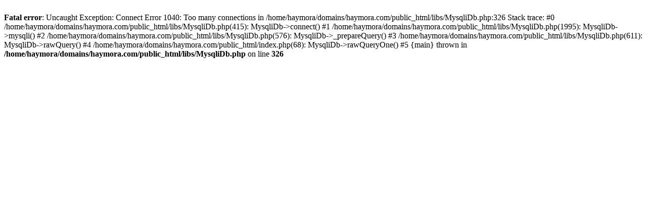

--- FILE ---
content_type: text/html; charset=UTF-8
request_url: https://haymora.com/cham-soc-suc-khoe/phytopharma
body_size: 20
content:
 <br />
<b>Fatal error</b>:  Uncaught Exception: Connect Error 1040: Too many connections in /home/haymora/domains/haymora.com/public_html/libs/MysqliDb.php:326
Stack trace:
#0 /home/haymora/domains/haymora.com/public_html/libs/MysqliDb.php(415): MysqliDb-&gt;connect()
#1 /home/haymora/domains/haymora.com/public_html/libs/MysqliDb.php(1995): MysqliDb-&gt;mysqli()
#2 /home/haymora/domains/haymora.com/public_html/libs/MysqliDb.php(576): MysqliDb-&gt;_prepareQuery()
#3 /home/haymora/domains/haymora.com/public_html/libs/MysqliDb.php(611): MysqliDb-&gt;rawQuery()
#4 /home/haymora/domains/haymora.com/public_html/index.php(68): MysqliDb-&gt;rawQueryOne()
#5 {main}
  thrown in <b>/home/haymora/domains/haymora.com/public_html/libs/MysqliDb.php</b> on line <b>326</b><br />
